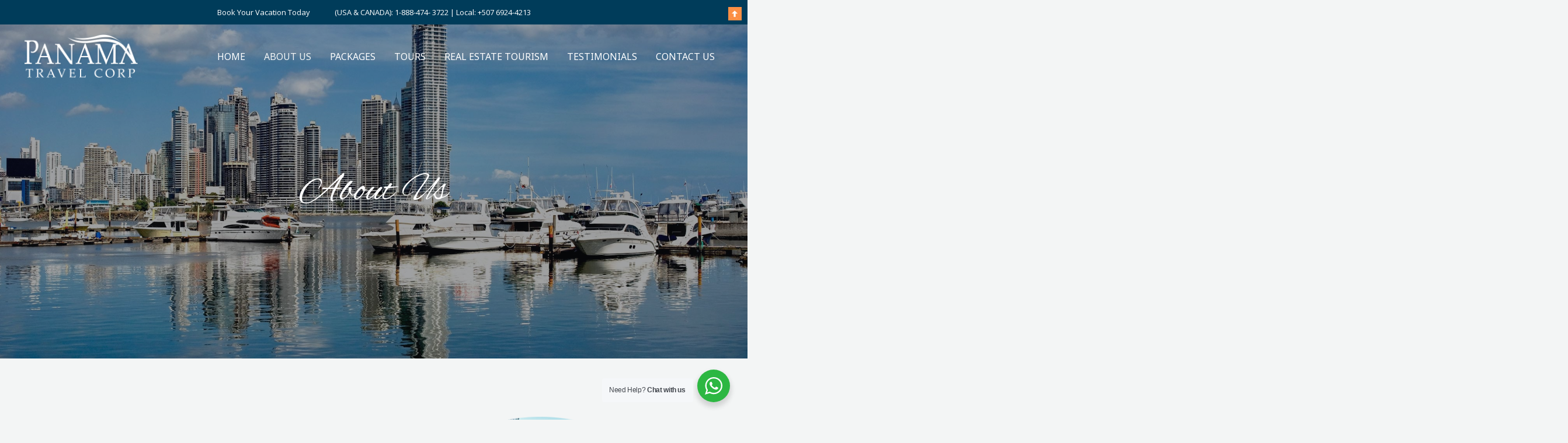

--- FILE ---
content_type: text/html; charset=utf-8
request_url: https://www.google.com/recaptcha/api2/anchor?ar=1&k=6LdnoY8fAAAAAK-x1MndJgZVWqIOsewB865b1HJL&co=aHR0cHM6Ly9wYW5hbWF0cmF2ZWxjb3JwLmNvbTo0NDM.&hl=en&v=PoyoqOPhxBO7pBk68S4YbpHZ&size=normal&anchor-ms=20000&execute-ms=30000&cb=328ce6cv07gu
body_size: 49555
content:
<!DOCTYPE HTML><html dir="ltr" lang="en"><head><meta http-equiv="Content-Type" content="text/html; charset=UTF-8">
<meta http-equiv="X-UA-Compatible" content="IE=edge">
<title>reCAPTCHA</title>
<style type="text/css">
/* cyrillic-ext */
@font-face {
  font-family: 'Roboto';
  font-style: normal;
  font-weight: 400;
  font-stretch: 100%;
  src: url(//fonts.gstatic.com/s/roboto/v48/KFO7CnqEu92Fr1ME7kSn66aGLdTylUAMa3GUBHMdazTgWw.woff2) format('woff2');
  unicode-range: U+0460-052F, U+1C80-1C8A, U+20B4, U+2DE0-2DFF, U+A640-A69F, U+FE2E-FE2F;
}
/* cyrillic */
@font-face {
  font-family: 'Roboto';
  font-style: normal;
  font-weight: 400;
  font-stretch: 100%;
  src: url(//fonts.gstatic.com/s/roboto/v48/KFO7CnqEu92Fr1ME7kSn66aGLdTylUAMa3iUBHMdazTgWw.woff2) format('woff2');
  unicode-range: U+0301, U+0400-045F, U+0490-0491, U+04B0-04B1, U+2116;
}
/* greek-ext */
@font-face {
  font-family: 'Roboto';
  font-style: normal;
  font-weight: 400;
  font-stretch: 100%;
  src: url(//fonts.gstatic.com/s/roboto/v48/KFO7CnqEu92Fr1ME7kSn66aGLdTylUAMa3CUBHMdazTgWw.woff2) format('woff2');
  unicode-range: U+1F00-1FFF;
}
/* greek */
@font-face {
  font-family: 'Roboto';
  font-style: normal;
  font-weight: 400;
  font-stretch: 100%;
  src: url(//fonts.gstatic.com/s/roboto/v48/KFO7CnqEu92Fr1ME7kSn66aGLdTylUAMa3-UBHMdazTgWw.woff2) format('woff2');
  unicode-range: U+0370-0377, U+037A-037F, U+0384-038A, U+038C, U+038E-03A1, U+03A3-03FF;
}
/* math */
@font-face {
  font-family: 'Roboto';
  font-style: normal;
  font-weight: 400;
  font-stretch: 100%;
  src: url(//fonts.gstatic.com/s/roboto/v48/KFO7CnqEu92Fr1ME7kSn66aGLdTylUAMawCUBHMdazTgWw.woff2) format('woff2');
  unicode-range: U+0302-0303, U+0305, U+0307-0308, U+0310, U+0312, U+0315, U+031A, U+0326-0327, U+032C, U+032F-0330, U+0332-0333, U+0338, U+033A, U+0346, U+034D, U+0391-03A1, U+03A3-03A9, U+03B1-03C9, U+03D1, U+03D5-03D6, U+03F0-03F1, U+03F4-03F5, U+2016-2017, U+2034-2038, U+203C, U+2040, U+2043, U+2047, U+2050, U+2057, U+205F, U+2070-2071, U+2074-208E, U+2090-209C, U+20D0-20DC, U+20E1, U+20E5-20EF, U+2100-2112, U+2114-2115, U+2117-2121, U+2123-214F, U+2190, U+2192, U+2194-21AE, U+21B0-21E5, U+21F1-21F2, U+21F4-2211, U+2213-2214, U+2216-22FF, U+2308-230B, U+2310, U+2319, U+231C-2321, U+2336-237A, U+237C, U+2395, U+239B-23B7, U+23D0, U+23DC-23E1, U+2474-2475, U+25AF, U+25B3, U+25B7, U+25BD, U+25C1, U+25CA, U+25CC, U+25FB, U+266D-266F, U+27C0-27FF, U+2900-2AFF, U+2B0E-2B11, U+2B30-2B4C, U+2BFE, U+3030, U+FF5B, U+FF5D, U+1D400-1D7FF, U+1EE00-1EEFF;
}
/* symbols */
@font-face {
  font-family: 'Roboto';
  font-style: normal;
  font-weight: 400;
  font-stretch: 100%;
  src: url(//fonts.gstatic.com/s/roboto/v48/KFO7CnqEu92Fr1ME7kSn66aGLdTylUAMaxKUBHMdazTgWw.woff2) format('woff2');
  unicode-range: U+0001-000C, U+000E-001F, U+007F-009F, U+20DD-20E0, U+20E2-20E4, U+2150-218F, U+2190, U+2192, U+2194-2199, U+21AF, U+21E6-21F0, U+21F3, U+2218-2219, U+2299, U+22C4-22C6, U+2300-243F, U+2440-244A, U+2460-24FF, U+25A0-27BF, U+2800-28FF, U+2921-2922, U+2981, U+29BF, U+29EB, U+2B00-2BFF, U+4DC0-4DFF, U+FFF9-FFFB, U+10140-1018E, U+10190-1019C, U+101A0, U+101D0-101FD, U+102E0-102FB, U+10E60-10E7E, U+1D2C0-1D2D3, U+1D2E0-1D37F, U+1F000-1F0FF, U+1F100-1F1AD, U+1F1E6-1F1FF, U+1F30D-1F30F, U+1F315, U+1F31C, U+1F31E, U+1F320-1F32C, U+1F336, U+1F378, U+1F37D, U+1F382, U+1F393-1F39F, U+1F3A7-1F3A8, U+1F3AC-1F3AF, U+1F3C2, U+1F3C4-1F3C6, U+1F3CA-1F3CE, U+1F3D4-1F3E0, U+1F3ED, U+1F3F1-1F3F3, U+1F3F5-1F3F7, U+1F408, U+1F415, U+1F41F, U+1F426, U+1F43F, U+1F441-1F442, U+1F444, U+1F446-1F449, U+1F44C-1F44E, U+1F453, U+1F46A, U+1F47D, U+1F4A3, U+1F4B0, U+1F4B3, U+1F4B9, U+1F4BB, U+1F4BF, U+1F4C8-1F4CB, U+1F4D6, U+1F4DA, U+1F4DF, U+1F4E3-1F4E6, U+1F4EA-1F4ED, U+1F4F7, U+1F4F9-1F4FB, U+1F4FD-1F4FE, U+1F503, U+1F507-1F50B, U+1F50D, U+1F512-1F513, U+1F53E-1F54A, U+1F54F-1F5FA, U+1F610, U+1F650-1F67F, U+1F687, U+1F68D, U+1F691, U+1F694, U+1F698, U+1F6AD, U+1F6B2, U+1F6B9-1F6BA, U+1F6BC, U+1F6C6-1F6CF, U+1F6D3-1F6D7, U+1F6E0-1F6EA, U+1F6F0-1F6F3, U+1F6F7-1F6FC, U+1F700-1F7FF, U+1F800-1F80B, U+1F810-1F847, U+1F850-1F859, U+1F860-1F887, U+1F890-1F8AD, U+1F8B0-1F8BB, U+1F8C0-1F8C1, U+1F900-1F90B, U+1F93B, U+1F946, U+1F984, U+1F996, U+1F9E9, U+1FA00-1FA6F, U+1FA70-1FA7C, U+1FA80-1FA89, U+1FA8F-1FAC6, U+1FACE-1FADC, U+1FADF-1FAE9, U+1FAF0-1FAF8, U+1FB00-1FBFF;
}
/* vietnamese */
@font-face {
  font-family: 'Roboto';
  font-style: normal;
  font-weight: 400;
  font-stretch: 100%;
  src: url(//fonts.gstatic.com/s/roboto/v48/KFO7CnqEu92Fr1ME7kSn66aGLdTylUAMa3OUBHMdazTgWw.woff2) format('woff2');
  unicode-range: U+0102-0103, U+0110-0111, U+0128-0129, U+0168-0169, U+01A0-01A1, U+01AF-01B0, U+0300-0301, U+0303-0304, U+0308-0309, U+0323, U+0329, U+1EA0-1EF9, U+20AB;
}
/* latin-ext */
@font-face {
  font-family: 'Roboto';
  font-style: normal;
  font-weight: 400;
  font-stretch: 100%;
  src: url(//fonts.gstatic.com/s/roboto/v48/KFO7CnqEu92Fr1ME7kSn66aGLdTylUAMa3KUBHMdazTgWw.woff2) format('woff2');
  unicode-range: U+0100-02BA, U+02BD-02C5, U+02C7-02CC, U+02CE-02D7, U+02DD-02FF, U+0304, U+0308, U+0329, U+1D00-1DBF, U+1E00-1E9F, U+1EF2-1EFF, U+2020, U+20A0-20AB, U+20AD-20C0, U+2113, U+2C60-2C7F, U+A720-A7FF;
}
/* latin */
@font-face {
  font-family: 'Roboto';
  font-style: normal;
  font-weight: 400;
  font-stretch: 100%;
  src: url(//fonts.gstatic.com/s/roboto/v48/KFO7CnqEu92Fr1ME7kSn66aGLdTylUAMa3yUBHMdazQ.woff2) format('woff2');
  unicode-range: U+0000-00FF, U+0131, U+0152-0153, U+02BB-02BC, U+02C6, U+02DA, U+02DC, U+0304, U+0308, U+0329, U+2000-206F, U+20AC, U+2122, U+2191, U+2193, U+2212, U+2215, U+FEFF, U+FFFD;
}
/* cyrillic-ext */
@font-face {
  font-family: 'Roboto';
  font-style: normal;
  font-weight: 500;
  font-stretch: 100%;
  src: url(//fonts.gstatic.com/s/roboto/v48/KFO7CnqEu92Fr1ME7kSn66aGLdTylUAMa3GUBHMdazTgWw.woff2) format('woff2');
  unicode-range: U+0460-052F, U+1C80-1C8A, U+20B4, U+2DE0-2DFF, U+A640-A69F, U+FE2E-FE2F;
}
/* cyrillic */
@font-face {
  font-family: 'Roboto';
  font-style: normal;
  font-weight: 500;
  font-stretch: 100%;
  src: url(//fonts.gstatic.com/s/roboto/v48/KFO7CnqEu92Fr1ME7kSn66aGLdTylUAMa3iUBHMdazTgWw.woff2) format('woff2');
  unicode-range: U+0301, U+0400-045F, U+0490-0491, U+04B0-04B1, U+2116;
}
/* greek-ext */
@font-face {
  font-family: 'Roboto';
  font-style: normal;
  font-weight: 500;
  font-stretch: 100%;
  src: url(//fonts.gstatic.com/s/roboto/v48/KFO7CnqEu92Fr1ME7kSn66aGLdTylUAMa3CUBHMdazTgWw.woff2) format('woff2');
  unicode-range: U+1F00-1FFF;
}
/* greek */
@font-face {
  font-family: 'Roboto';
  font-style: normal;
  font-weight: 500;
  font-stretch: 100%;
  src: url(//fonts.gstatic.com/s/roboto/v48/KFO7CnqEu92Fr1ME7kSn66aGLdTylUAMa3-UBHMdazTgWw.woff2) format('woff2');
  unicode-range: U+0370-0377, U+037A-037F, U+0384-038A, U+038C, U+038E-03A1, U+03A3-03FF;
}
/* math */
@font-face {
  font-family: 'Roboto';
  font-style: normal;
  font-weight: 500;
  font-stretch: 100%;
  src: url(//fonts.gstatic.com/s/roboto/v48/KFO7CnqEu92Fr1ME7kSn66aGLdTylUAMawCUBHMdazTgWw.woff2) format('woff2');
  unicode-range: U+0302-0303, U+0305, U+0307-0308, U+0310, U+0312, U+0315, U+031A, U+0326-0327, U+032C, U+032F-0330, U+0332-0333, U+0338, U+033A, U+0346, U+034D, U+0391-03A1, U+03A3-03A9, U+03B1-03C9, U+03D1, U+03D5-03D6, U+03F0-03F1, U+03F4-03F5, U+2016-2017, U+2034-2038, U+203C, U+2040, U+2043, U+2047, U+2050, U+2057, U+205F, U+2070-2071, U+2074-208E, U+2090-209C, U+20D0-20DC, U+20E1, U+20E5-20EF, U+2100-2112, U+2114-2115, U+2117-2121, U+2123-214F, U+2190, U+2192, U+2194-21AE, U+21B0-21E5, U+21F1-21F2, U+21F4-2211, U+2213-2214, U+2216-22FF, U+2308-230B, U+2310, U+2319, U+231C-2321, U+2336-237A, U+237C, U+2395, U+239B-23B7, U+23D0, U+23DC-23E1, U+2474-2475, U+25AF, U+25B3, U+25B7, U+25BD, U+25C1, U+25CA, U+25CC, U+25FB, U+266D-266F, U+27C0-27FF, U+2900-2AFF, U+2B0E-2B11, U+2B30-2B4C, U+2BFE, U+3030, U+FF5B, U+FF5D, U+1D400-1D7FF, U+1EE00-1EEFF;
}
/* symbols */
@font-face {
  font-family: 'Roboto';
  font-style: normal;
  font-weight: 500;
  font-stretch: 100%;
  src: url(//fonts.gstatic.com/s/roboto/v48/KFO7CnqEu92Fr1ME7kSn66aGLdTylUAMaxKUBHMdazTgWw.woff2) format('woff2');
  unicode-range: U+0001-000C, U+000E-001F, U+007F-009F, U+20DD-20E0, U+20E2-20E4, U+2150-218F, U+2190, U+2192, U+2194-2199, U+21AF, U+21E6-21F0, U+21F3, U+2218-2219, U+2299, U+22C4-22C6, U+2300-243F, U+2440-244A, U+2460-24FF, U+25A0-27BF, U+2800-28FF, U+2921-2922, U+2981, U+29BF, U+29EB, U+2B00-2BFF, U+4DC0-4DFF, U+FFF9-FFFB, U+10140-1018E, U+10190-1019C, U+101A0, U+101D0-101FD, U+102E0-102FB, U+10E60-10E7E, U+1D2C0-1D2D3, U+1D2E0-1D37F, U+1F000-1F0FF, U+1F100-1F1AD, U+1F1E6-1F1FF, U+1F30D-1F30F, U+1F315, U+1F31C, U+1F31E, U+1F320-1F32C, U+1F336, U+1F378, U+1F37D, U+1F382, U+1F393-1F39F, U+1F3A7-1F3A8, U+1F3AC-1F3AF, U+1F3C2, U+1F3C4-1F3C6, U+1F3CA-1F3CE, U+1F3D4-1F3E0, U+1F3ED, U+1F3F1-1F3F3, U+1F3F5-1F3F7, U+1F408, U+1F415, U+1F41F, U+1F426, U+1F43F, U+1F441-1F442, U+1F444, U+1F446-1F449, U+1F44C-1F44E, U+1F453, U+1F46A, U+1F47D, U+1F4A3, U+1F4B0, U+1F4B3, U+1F4B9, U+1F4BB, U+1F4BF, U+1F4C8-1F4CB, U+1F4D6, U+1F4DA, U+1F4DF, U+1F4E3-1F4E6, U+1F4EA-1F4ED, U+1F4F7, U+1F4F9-1F4FB, U+1F4FD-1F4FE, U+1F503, U+1F507-1F50B, U+1F50D, U+1F512-1F513, U+1F53E-1F54A, U+1F54F-1F5FA, U+1F610, U+1F650-1F67F, U+1F687, U+1F68D, U+1F691, U+1F694, U+1F698, U+1F6AD, U+1F6B2, U+1F6B9-1F6BA, U+1F6BC, U+1F6C6-1F6CF, U+1F6D3-1F6D7, U+1F6E0-1F6EA, U+1F6F0-1F6F3, U+1F6F7-1F6FC, U+1F700-1F7FF, U+1F800-1F80B, U+1F810-1F847, U+1F850-1F859, U+1F860-1F887, U+1F890-1F8AD, U+1F8B0-1F8BB, U+1F8C0-1F8C1, U+1F900-1F90B, U+1F93B, U+1F946, U+1F984, U+1F996, U+1F9E9, U+1FA00-1FA6F, U+1FA70-1FA7C, U+1FA80-1FA89, U+1FA8F-1FAC6, U+1FACE-1FADC, U+1FADF-1FAE9, U+1FAF0-1FAF8, U+1FB00-1FBFF;
}
/* vietnamese */
@font-face {
  font-family: 'Roboto';
  font-style: normal;
  font-weight: 500;
  font-stretch: 100%;
  src: url(//fonts.gstatic.com/s/roboto/v48/KFO7CnqEu92Fr1ME7kSn66aGLdTylUAMa3OUBHMdazTgWw.woff2) format('woff2');
  unicode-range: U+0102-0103, U+0110-0111, U+0128-0129, U+0168-0169, U+01A0-01A1, U+01AF-01B0, U+0300-0301, U+0303-0304, U+0308-0309, U+0323, U+0329, U+1EA0-1EF9, U+20AB;
}
/* latin-ext */
@font-face {
  font-family: 'Roboto';
  font-style: normal;
  font-weight: 500;
  font-stretch: 100%;
  src: url(//fonts.gstatic.com/s/roboto/v48/KFO7CnqEu92Fr1ME7kSn66aGLdTylUAMa3KUBHMdazTgWw.woff2) format('woff2');
  unicode-range: U+0100-02BA, U+02BD-02C5, U+02C7-02CC, U+02CE-02D7, U+02DD-02FF, U+0304, U+0308, U+0329, U+1D00-1DBF, U+1E00-1E9F, U+1EF2-1EFF, U+2020, U+20A0-20AB, U+20AD-20C0, U+2113, U+2C60-2C7F, U+A720-A7FF;
}
/* latin */
@font-face {
  font-family: 'Roboto';
  font-style: normal;
  font-weight: 500;
  font-stretch: 100%;
  src: url(//fonts.gstatic.com/s/roboto/v48/KFO7CnqEu92Fr1ME7kSn66aGLdTylUAMa3yUBHMdazQ.woff2) format('woff2');
  unicode-range: U+0000-00FF, U+0131, U+0152-0153, U+02BB-02BC, U+02C6, U+02DA, U+02DC, U+0304, U+0308, U+0329, U+2000-206F, U+20AC, U+2122, U+2191, U+2193, U+2212, U+2215, U+FEFF, U+FFFD;
}
/* cyrillic-ext */
@font-face {
  font-family: 'Roboto';
  font-style: normal;
  font-weight: 900;
  font-stretch: 100%;
  src: url(//fonts.gstatic.com/s/roboto/v48/KFO7CnqEu92Fr1ME7kSn66aGLdTylUAMa3GUBHMdazTgWw.woff2) format('woff2');
  unicode-range: U+0460-052F, U+1C80-1C8A, U+20B4, U+2DE0-2DFF, U+A640-A69F, U+FE2E-FE2F;
}
/* cyrillic */
@font-face {
  font-family: 'Roboto';
  font-style: normal;
  font-weight: 900;
  font-stretch: 100%;
  src: url(//fonts.gstatic.com/s/roboto/v48/KFO7CnqEu92Fr1ME7kSn66aGLdTylUAMa3iUBHMdazTgWw.woff2) format('woff2');
  unicode-range: U+0301, U+0400-045F, U+0490-0491, U+04B0-04B1, U+2116;
}
/* greek-ext */
@font-face {
  font-family: 'Roboto';
  font-style: normal;
  font-weight: 900;
  font-stretch: 100%;
  src: url(//fonts.gstatic.com/s/roboto/v48/KFO7CnqEu92Fr1ME7kSn66aGLdTylUAMa3CUBHMdazTgWw.woff2) format('woff2');
  unicode-range: U+1F00-1FFF;
}
/* greek */
@font-face {
  font-family: 'Roboto';
  font-style: normal;
  font-weight: 900;
  font-stretch: 100%;
  src: url(//fonts.gstatic.com/s/roboto/v48/KFO7CnqEu92Fr1ME7kSn66aGLdTylUAMa3-UBHMdazTgWw.woff2) format('woff2');
  unicode-range: U+0370-0377, U+037A-037F, U+0384-038A, U+038C, U+038E-03A1, U+03A3-03FF;
}
/* math */
@font-face {
  font-family: 'Roboto';
  font-style: normal;
  font-weight: 900;
  font-stretch: 100%;
  src: url(//fonts.gstatic.com/s/roboto/v48/KFO7CnqEu92Fr1ME7kSn66aGLdTylUAMawCUBHMdazTgWw.woff2) format('woff2');
  unicode-range: U+0302-0303, U+0305, U+0307-0308, U+0310, U+0312, U+0315, U+031A, U+0326-0327, U+032C, U+032F-0330, U+0332-0333, U+0338, U+033A, U+0346, U+034D, U+0391-03A1, U+03A3-03A9, U+03B1-03C9, U+03D1, U+03D5-03D6, U+03F0-03F1, U+03F4-03F5, U+2016-2017, U+2034-2038, U+203C, U+2040, U+2043, U+2047, U+2050, U+2057, U+205F, U+2070-2071, U+2074-208E, U+2090-209C, U+20D0-20DC, U+20E1, U+20E5-20EF, U+2100-2112, U+2114-2115, U+2117-2121, U+2123-214F, U+2190, U+2192, U+2194-21AE, U+21B0-21E5, U+21F1-21F2, U+21F4-2211, U+2213-2214, U+2216-22FF, U+2308-230B, U+2310, U+2319, U+231C-2321, U+2336-237A, U+237C, U+2395, U+239B-23B7, U+23D0, U+23DC-23E1, U+2474-2475, U+25AF, U+25B3, U+25B7, U+25BD, U+25C1, U+25CA, U+25CC, U+25FB, U+266D-266F, U+27C0-27FF, U+2900-2AFF, U+2B0E-2B11, U+2B30-2B4C, U+2BFE, U+3030, U+FF5B, U+FF5D, U+1D400-1D7FF, U+1EE00-1EEFF;
}
/* symbols */
@font-face {
  font-family: 'Roboto';
  font-style: normal;
  font-weight: 900;
  font-stretch: 100%;
  src: url(//fonts.gstatic.com/s/roboto/v48/KFO7CnqEu92Fr1ME7kSn66aGLdTylUAMaxKUBHMdazTgWw.woff2) format('woff2');
  unicode-range: U+0001-000C, U+000E-001F, U+007F-009F, U+20DD-20E0, U+20E2-20E4, U+2150-218F, U+2190, U+2192, U+2194-2199, U+21AF, U+21E6-21F0, U+21F3, U+2218-2219, U+2299, U+22C4-22C6, U+2300-243F, U+2440-244A, U+2460-24FF, U+25A0-27BF, U+2800-28FF, U+2921-2922, U+2981, U+29BF, U+29EB, U+2B00-2BFF, U+4DC0-4DFF, U+FFF9-FFFB, U+10140-1018E, U+10190-1019C, U+101A0, U+101D0-101FD, U+102E0-102FB, U+10E60-10E7E, U+1D2C0-1D2D3, U+1D2E0-1D37F, U+1F000-1F0FF, U+1F100-1F1AD, U+1F1E6-1F1FF, U+1F30D-1F30F, U+1F315, U+1F31C, U+1F31E, U+1F320-1F32C, U+1F336, U+1F378, U+1F37D, U+1F382, U+1F393-1F39F, U+1F3A7-1F3A8, U+1F3AC-1F3AF, U+1F3C2, U+1F3C4-1F3C6, U+1F3CA-1F3CE, U+1F3D4-1F3E0, U+1F3ED, U+1F3F1-1F3F3, U+1F3F5-1F3F7, U+1F408, U+1F415, U+1F41F, U+1F426, U+1F43F, U+1F441-1F442, U+1F444, U+1F446-1F449, U+1F44C-1F44E, U+1F453, U+1F46A, U+1F47D, U+1F4A3, U+1F4B0, U+1F4B3, U+1F4B9, U+1F4BB, U+1F4BF, U+1F4C8-1F4CB, U+1F4D6, U+1F4DA, U+1F4DF, U+1F4E3-1F4E6, U+1F4EA-1F4ED, U+1F4F7, U+1F4F9-1F4FB, U+1F4FD-1F4FE, U+1F503, U+1F507-1F50B, U+1F50D, U+1F512-1F513, U+1F53E-1F54A, U+1F54F-1F5FA, U+1F610, U+1F650-1F67F, U+1F687, U+1F68D, U+1F691, U+1F694, U+1F698, U+1F6AD, U+1F6B2, U+1F6B9-1F6BA, U+1F6BC, U+1F6C6-1F6CF, U+1F6D3-1F6D7, U+1F6E0-1F6EA, U+1F6F0-1F6F3, U+1F6F7-1F6FC, U+1F700-1F7FF, U+1F800-1F80B, U+1F810-1F847, U+1F850-1F859, U+1F860-1F887, U+1F890-1F8AD, U+1F8B0-1F8BB, U+1F8C0-1F8C1, U+1F900-1F90B, U+1F93B, U+1F946, U+1F984, U+1F996, U+1F9E9, U+1FA00-1FA6F, U+1FA70-1FA7C, U+1FA80-1FA89, U+1FA8F-1FAC6, U+1FACE-1FADC, U+1FADF-1FAE9, U+1FAF0-1FAF8, U+1FB00-1FBFF;
}
/* vietnamese */
@font-face {
  font-family: 'Roboto';
  font-style: normal;
  font-weight: 900;
  font-stretch: 100%;
  src: url(//fonts.gstatic.com/s/roboto/v48/KFO7CnqEu92Fr1ME7kSn66aGLdTylUAMa3OUBHMdazTgWw.woff2) format('woff2');
  unicode-range: U+0102-0103, U+0110-0111, U+0128-0129, U+0168-0169, U+01A0-01A1, U+01AF-01B0, U+0300-0301, U+0303-0304, U+0308-0309, U+0323, U+0329, U+1EA0-1EF9, U+20AB;
}
/* latin-ext */
@font-face {
  font-family: 'Roboto';
  font-style: normal;
  font-weight: 900;
  font-stretch: 100%;
  src: url(//fonts.gstatic.com/s/roboto/v48/KFO7CnqEu92Fr1ME7kSn66aGLdTylUAMa3KUBHMdazTgWw.woff2) format('woff2');
  unicode-range: U+0100-02BA, U+02BD-02C5, U+02C7-02CC, U+02CE-02D7, U+02DD-02FF, U+0304, U+0308, U+0329, U+1D00-1DBF, U+1E00-1E9F, U+1EF2-1EFF, U+2020, U+20A0-20AB, U+20AD-20C0, U+2113, U+2C60-2C7F, U+A720-A7FF;
}
/* latin */
@font-face {
  font-family: 'Roboto';
  font-style: normal;
  font-weight: 900;
  font-stretch: 100%;
  src: url(//fonts.gstatic.com/s/roboto/v48/KFO7CnqEu92Fr1ME7kSn66aGLdTylUAMa3yUBHMdazQ.woff2) format('woff2');
  unicode-range: U+0000-00FF, U+0131, U+0152-0153, U+02BB-02BC, U+02C6, U+02DA, U+02DC, U+0304, U+0308, U+0329, U+2000-206F, U+20AC, U+2122, U+2191, U+2193, U+2212, U+2215, U+FEFF, U+FFFD;
}

</style>
<link rel="stylesheet" type="text/css" href="https://www.gstatic.com/recaptcha/releases/PoyoqOPhxBO7pBk68S4YbpHZ/styles__ltr.css">
<script nonce="T6ATbLJc6LiL_dFXx-O4jg" type="text/javascript">window['__recaptcha_api'] = 'https://www.google.com/recaptcha/api2/';</script>
<script type="text/javascript" src="https://www.gstatic.com/recaptcha/releases/PoyoqOPhxBO7pBk68S4YbpHZ/recaptcha__en.js" nonce="T6ATbLJc6LiL_dFXx-O4jg">
      
    </script></head>
<body><div id="rc-anchor-alert" class="rc-anchor-alert"></div>
<input type="hidden" id="recaptcha-token" value="[base64]">
<script type="text/javascript" nonce="T6ATbLJc6LiL_dFXx-O4jg">
      recaptcha.anchor.Main.init("[\x22ainput\x22,[\x22bgdata\x22,\x22\x22,\[base64]/[base64]/[base64]/[base64]/[base64]/[base64]/KGcoTywyNTMsTy5PKSxVRyhPLEMpKTpnKE8sMjUzLEMpLE8pKSxsKSksTykpfSxieT1mdW5jdGlvbihDLE8sdSxsKXtmb3IobD0odT1SKEMpLDApO08+MDtPLS0pbD1sPDw4fFooQyk7ZyhDLHUsbCl9LFVHPWZ1bmN0aW9uKEMsTyl7Qy5pLmxlbmd0aD4xMDQ/[base64]/[base64]/[base64]/[base64]/[base64]/[base64]/[base64]\\u003d\x22,\[base64]\x22,\x22Q3AKTsO9w40aEjJxwpd/woY2MlwFwpTCul/DjnIOR8KyawnCusOdHk5yA33Dt8Oawq3CgxQEbsOkw6TCpx16FVnDnQjDlX8owrt3IsKuw63Cm8KbORsWw4LClDbCkBNawoE/[base64]/PE3Dth/Ch8KjZhrDlsOVwrjCrS4ZQMOuUMOHw7AjQMO+w6/CpDchw57ClsOwBCPDvS7Ck8KTw4XDtDrDlkUqV8KKOCzDjWDCusOcw4sabcKJVwU2fcK1w7PClybDk8KCCMOXw4PDrcKPwrgNQj/Ci0LDoS4Xw5pFwr7DvcKgw73CtcK6w6zDuAhSUsKqd3kQcErDlno4wpXDm2/CsELCosOEwrRiw6QWLMKWRsOEXMKsw4t3XB7Dr8KQw5VbZMOERxDCk8K2wrrDsMOgRw7CtgUQcMKrw57CmUPCr0nCriXCosK6NcO+w5tJDMOAeAMKLsOHw5HDp8KYwpZVf2HDlMOfw6PCo27DqA3DkFcfKcOgRcOjwp7CpsOGwq/DpjPDuMK+f8K6AGfDq8KEwoV0UXzDkBbDqMKNbilmw55dw6xXw5NAw5XCu8OqcMOKw5fDosO9ZSgpwq8vw68FY8OnLW9rwqt8wqPCtcO0VBhWDcO3wq3Cp8OPwoTCnh4bLMOaBcKkZR8xcE/CmFgUw6PDtcO/wrLCqMKCw4LDl8KOwqU7wpzDlgoiwp4YCRZER8K/w4XDqQjCmAjCjD9/[base64]/w6xlbMORw7nCimnDhsOdw5HCkcKiw77CncKow7XCuMOOw6HDmB1QamtGe8Kawo4aR3bCnTDDmBbCg8KRHMKcw70sQ8KFEsKNbsKQcGlQO8OIAlpMLxTClh/DpDJXLcO/w6TDlcOaw7YeHljDkFIewpTDhB3Col5Nwq7DqcK+DDTDvGfCsMOyIlfDjn/CkcOvLsOfdsKKw43DqMKmwoUpw7nCmcOpbCrCui7CnWnCtnd5w5XDoE4VQEEZGcOBQ8Kdw4XDssKhHMOewp8rAMOqwrHDlcKyw5fDksKZwonCsDHCuy7CqEdrLkzDkRDCihDCrMOcL8Kwc3YLNX/CpcOsLX3DlMOww6HDnMODOSI7wobDixDDo8Kbwqg+w7EcM8K8BcKSb8KyFQfDsGvCl8OcAWo6w4FmwqNZwrXDgnkVSHM/JcOlw6F7bATCgsKeBMOnKsKOwo5pw7PDngbCqGXDlgDDsMKFH8K2MW46Fhd8V8K0OsObL8ObF2Qjw7/CqiDDhcKId8KFwrvCkMOBwpE7acKMwo3CmRbDtMKxwp/CmiNOwr9iw5vCm8K5w57CulrDhjt7wr7Cj8Ktw7Q6wrfDiSk4wrTCnVl8O8K0bcOww6lqw59Qw7zCisKJABlUw5hAw7PCiXnCmgvCugvDq1QYw7FKPcK3d1nDriJNZXYCbMKLwp/CpQBNw53DpsOOw4zDpnB1Hl0Sw4zDonbDr14DKRQQXsKpwq0yT8OBw7nDtAsSBsKWwq/Cm8K5bsOnFMO/wrByX8OaKy4YY8OAw5/Co8KowoFrw6shHiDCqzjCv8KAw6LDhsOXFjVjV18HPWXDug3CrXXDildxwqLCsEvCgHPCpsKWw5U2wokDLjpjHMKUw4XDsCM4wrvClH9rwpzChWE/woogw695w6sewpDCpMOdCMOFwpJGVF1gw5fDoG/[base64]/CqlTCoy4EDMK6b3vDpcKrw6vCsjXDvi/CvsKvQjNmwpXChjvCilDCtSV5LcKLTsO/Jl/Dm8KwwoLDvcKCXQTCkXceM8OFCcOtwqphwrbCv8OhPMKhw4jCvynCmyvCuzI/[base64]/CiDrDmMKALz4wPyvDl8KKen/DpQPDkjjCq8K1w6HDkMKpAk7DpjsmwqUUw6hvwodEwpplaMKjKEFPLlzCgMKkw4FEw7QHIcOywoBiw5PDrXPCtMKNecKtw7bCt8KMP8KcwrbCrcOUc8O2ZsKkw4fDtsO5wrEEwogsw5TDsFsqwrLCqC7DlsKDwpd6w6zCosOjfX/ChsOvPzDDq17CjcKzOxzCpcOWw5PDnXo4wppgw5dgHsKTSktfaAMKw5dWwpnDjikKY8OsT8KxW8O7w4HCusO/[base64]/CsG7DkhU+woPDphXDokZcAHxaw73CkSHCqMK2dw9IUcOIAHrChsOhw6jDoA/Cg8K1RFBRw7Ftwr1+exPCjBLDvcOKwr8lw4nChy/[base64]/A8KUwqbCi3Uzw4EKCMKzw5XDo8OCw57CosOKE8KadRtOSwvCpsOww6o4wrpBZW0lw4rDul7Dr8Otw4jCrsOUw7/DmsOpwpcLUsKGWALChEfCgMKEw5poO8O8EEjCtHPDn8Onw4bDlsKwcAnCisKnOQjCjFsXUsOjwr3Dg8KowokGF3oIWknChMOfw70SWcKkOWLDpcK/Rm7ChMObw5w/ZMKpHsKufcKnZMK/wpRewoLCnAQYwoNnw7bDggpqwozCqXkBwpjCsUkbN8KMwq5qw47CjXPCkHJMworDksOewqjCgMKzw7lUOGx5Wh/CkRdVC8KkbWXDpMKGYDIoVMOEwro9DCY+RMO1w4HDqzjDo8OrUcOtSsO0F8KHw7R9SScUVQQTWlBtwoHDg1UsER1Lwr9ow5Irwp3DpjVBEyNwDTjCn8K7w4kFSjADb8OVwqbDumHCq8OmUDHCuBdTOwF9wprCpwQ4woMDTWrCiMKkwr/CtD7DnVjDtxZew7TDssK/wocnw6xYPkLCr8Kqwq7Ds8OiHcKbXcOlwowSw6Y6XlnDqcK9wqLDlR1LeyvDr8OuU8O3w7F7wonDukhXS8KJN8K/PxDCs3ZZT3nDjnbCvMOmwpdAN8KqZMKTwpxXI8OZecO4w5DCsnzDksOCw6QzUsOsQTF0BsOEw7/CkcONw7/CsX4Hw4hLwpDDkGY5Ohh7w4nCgATDl1NXQGcCKDVLw6PDnzpNDkh6fMKhw4Ecw4jDlsOSX8K/w6JOAMK+TcKrYgUtw5/Di1DCqcKRwoTCgSzCvWDDqjQNSz40fRUyUcOuwplpwo5oKjkQw6PCoDxDw4DCtmFvw5IeI1LDlEYgw6/CssKOw7FpOn/CmUXDrMKcFsKvwrXCnGAgDcK3wrPDtsKOKmo8w43Cg8OTQ8OQwqHDmSLCk347SsO5wqjDksOtZsK9wpxWw7k+Il3Ck8KAPTdJIh3CrVrDscKJw43CjMOSw6rCq8O2S8KbwqXDsB3DghTDtVodwqnDt8KeQsK5FMOKHkFew6c2wqgiaT/Dhw9tw4fCii/ClkN4wpDDjTfDj2Nyw6XDjHgsw7I0wrTDiEHCtn4TwovCmiBPGHUiWXPClQ8hJ8K5YgDCpcK9XMOOwp4jIMKjwrfDk8KBw4jCq0jDn0wjYWA+NCoRw6LDg2ZeCSrDpkZewo/Dj8Khw4JaTsODwpfDum4XLMKKPBjClEDCu04FwpjChsKABRVYwpvDjjPCpsOgNsKfw4I1wpYcw48LW8OUNcKZw77DqsK/PyhPw7bDjMOXw7kVbMO/w6bCkTPCo8Obw6oJw4PDiMKKw6nCmcK9w4jDkMKZw6J7w7DDq8ONQGI+T8KLw6nDisOIwopXGiNuwpV8Yx7CtCLCvMKLw7PDqcKHCMO5EynCh0YHwrh4w6Iaw4HCnmbDlcOAehbDhV3DpsKiwp/DogDCiGPCm8Oqwr1mBw/[base64]/CqMOmQFPDgMONQHfDuRp9T2lIwo90wo8cw4/CgcK5wo3ClcKIwo0nbiHDt38lw4TChMKQfTFJw717w7YAw6PDi8KLwrfCrsOgVWlCwoxsw7geRRTDusKEw5I0w7t/[base64]/e2oASMKwEG3DtUd9wrQ3wq/DusOZfMKCH8KlwpMqwqrCgMKHOsO3QcKtTsKhO0c9wpTCkMKgNj3Ck2rDjsKrX1YvZhQhECHCtMO+P8OOw4paD8Kaw4NHBE/CnSLCtmvCvH7Cq8KxXDzDlMO/MsKmw4wPQ8KLAB3CscKJNBImWsK+Ii1gw5NKXsK1VxDDv8OSwoTCmTVrdcKNdw8gwoQNwqnDl8OBIMKLA8KKw652w4/DrMKDw6LDk0c3OcOlwqp8wrfCt3cGw4PCjwTClcKGwoIYwqfDmxHDqAJdw4F4YMKQw7TCqWPDi8KnwpLDmcOCw6xXLcOkwpIzP8K1TcKPYsKIwr7DqQY6w6FwSGstFUxkSHfDt8K9MhrDjsObZcOPw5bDnxLDuMKUcB8/DMOlQmY6TMOIbibDthgbEcKzw5fCqMOxNAvDrHXDnMKEw5/[base64]/DvFMBwpvDp1ITbsKBScK6fcKAwrhPwqrDnMO3DyXDkUjDu2rCiGfDsl7Dv3XClRXCvsKJBMKQNcKWOsKLRn7CtnxbwprChWokGhgAFi7Dpk/ChzfCp8K0YGB0w6dpw6tVwoTDqsOTYhwOw7rDu8Olw6DDoMKuw67CjsKmcAPChDcIVcKkwqvDqho4wqxZNnLCqAU2w53Cu8OUOB/CrcK9OsOWw5bDq0pKDcO9w6LCvDZuH8Osw6Y8wpJAw6HDlSDDuR0KTsOGw6k8wrNlw5Y1PcOdWz7DsMKNw7YpGMK1asKEBlXDlcKlchkawrliw5PDo8KABTXCucOkHsOOZsO3PsOvXMKZa8OYwoPCilZCw5EnUcOOGsKHw59ew4gKVMOHYcKwU8O9CMKrw68rCS/Crh/[base64]/DkirCicOBwofCgsKAw7gLW8O/[base64]/wr7ChcK1w5XCtlUVwotPwrwecxxfwr0GwoIXwqHDrzUow7rCs8OswqF/dMO4fsOtwo4MwojCjRrDi8KIw7/DosK6wrsofcKgw4gJcsKewo7Du8KVwrJvR8KRwotJwoPCmyzDucKfwp9pNcO/eV98wp/[base64]/CvjsrcURQwpPCtcKBKcOqw7JbwqrCoGHDscKCBUzCjMKVwqvChE50wotHwrLCrGXDo8OPwqkMwrEvDBnDqgLCvcKiw4Blw7TCmsKJwqDCrMKYUzZlwr3CnT5xPXrCoMK0TsO/[base64]/w5giwqTDtkQHworCjwxeemPDvizCgDzDjsKLB8Kuw4AdXx3CoELDnADCmB/[base64]/w41MwoLDpMO1wrFXwoEVwrPDpFAJSBfDjsKcAMKmw4tYF8OIecKwRh3DgcOpF1ckw5jDjcKDacO+CF/DpkzCtcOSccOkL8OtYsOEwqgkw4vDjkFcw7YYRsOaw5HDlcOSeQYgw77CtcOldsKYYEA4wqlRdMOAwo9TDsK0OsOjwr0Xw73CpXEGfcKqO8KmER/DicORfsKHw4vChDU7F1l/BEIIADAzw6DDnX18ZsOpw6bDlMONw5bCtMOxOMK9wq/[base64]/fcKtHyYSKHlaw5HDsMKJcmzDq2I8FDPCmUU/WcK+VsOEw6xUc0Rxw6MDw5jCiA3Cq8K3wo15SHrDpsOdby3ChS0MwoEqPz1tEztfwrHDjsKFw7jCnMOIw6fDh0bDh0dEBMKkwrhoTMONCXrCpkNRwovCsMK3wq/DnMOLwrbDrCTCjifDkcOjwpslwoTCqcOoTkoQa8KMw6bDpW7DrxTCvzLCksK0FDxOFEMrXm9uw7lLw6RbwqfCm8KdwqJFw7/DkG3CpXnCojYTCcKSHAYVL8OVEcO3wq/DuMKWVWtQw6XDu8KzwqtBw7XDjcKMVkDDmMKEayHDoEAjwoElHcKvP2pIw6JkwrU3wrHDvxPCsxFWw4DCvMKpwpRmZcOEwo/DssOEwrnDgXXChgt0VT7Ci8OoOwcbwp15wpldw7/DhVldHsK1GH0TSWXCusKFwpzDmUdtwosHA0cgABUlw7V/FRUGw40Lw70yf0FJwpPDlMO/w7LCpMKDw5ZgPMOVw7jDh8KnPEDDrUHCnMOiI8OmQsOMw5DDp8KucxF9QwnCnmUhEsK+S8K3QVsNU0MrwrJ6woXCiMK/Yz0CDsKbwrXCmcOlKMOmwoHDjcKOHRnDh0d9w5M3AlJfw7dxw73DqcKaDMK/SSUCQ8KiwrofSGJRZULDjsO7w48IwpDDjQjDmikbfGQ6wqR/wrHDisOcwpcpwpfCkwnCrMOlAsK8w6/DvsOedTnDmxXDhcOEwq8hRi0Ew7oKw71Bw7nDlSXDgSs4esOGby9wwqfCq2zCmMO1DcKGDcO7OMKiw4jDjcKyw65mHRVdw5XDssOMw6HDlMOhw4QFZsOUfcOcw7R0wqXDlGTCs8K/w4/ChQ/CsW0kbBXCp8OPw7UFw4rCnnXCnMOqJMOVBcO8wrvDp8Ojw68mwq/CrBPDq8Oqw5jCvjPChMOcAMK/D8KzNUvDt8KYdcOpGmNXwq1lw6jDkEjDoMO5w69RwpwlXnQpw6bDp8Otw4LDm8O2wpvDo8K0w68jw5lUPMKPbcOEw47CscKlw5nDi8KPwpUvw7TDgA96e29vfMO1w787w6jCiXXDpC7CvcOFwrbDhxrCo8ObwrlNw5/DuEHCtT0zw5xdG8OhX8KzZlXDhMKtwqI0B8KQUxseVsKAwrJOwovCiFbDh8Omw6wpNmELw6ESTWpuw4xOZcOwCDHDmsKLT2TCn8KyM8K/IgfCmD/CqMK/w57CocKIKwpzw44bwr91JEd6IcOFDMKgwqjCnsOmGTHDisOrwphTwoI7w6pxwpjDp8KNTsKLw4LCmlTDkmLDjcKzIcO/ZzgJw7fDosK8wobCkjhnw6LDusK0w6kvSsOwG8OzfcOcURZvbMOEw4vCiWwjYMOHWnQ3fCPCjXHDvsKqFXtNw47DrGJJwr9lP3HDhCJkwp/DpADCsWYDZF9Vw73CuEBfT8O1wrw6wqnDpCcDw57ChBNTV8OMWcKaNMOTDMO7S0zDrmtvwo3CnybDpBprScK/w60Wwp7DgcKAQ8OfBXvCqcK2MMO/T8O5w5rDqcK3aBtzbsOUw6zCvmXCniIPwp8UfMK/woTDtsOXHBQgdMOVw7zDlXQcRcKPw53CpEbDlcOSw55jWUJ1wr7DtVPCicOSw6YAwo3DoMKawrHDv0RAWWTChMKNBsK1woPDqMKDwr40w6jCh8KbHVbCg8KCVh7CpcKTVGvCgTzCn8OEUSjCsX3DocKNw4B3HcKyRsKfBcKwDT3DhsOqFMO7GsO0GsKJwq/[base64]/[base64]/DrG3CvBfDlATDqsOPw5gawrXDiXNgFhl/w7HDjBLCshBmHmc1JMO3f8KNR0/[base64]/[base64]/[base64]/DlXLDvMKnA1ZRw5DCjTLCnsK3wooVCMOtw6zCqGMNfsKdcXHCicKCdsO2w6B5w6JNw6law7soB8KFXw0fwoVQw6PCjcKeeVkOwp7DonA0X8Kmw6HCtMKAw5IscDDCj8KqaMOQJRHDsHfDm3vCv8KzAxTDv13Ds3fDlMOdwq/CiUtIUGQbLh9ePsOkVsKKw7vDs2PCnkpWw6PCsXhuBnTDp1jDusOzwqDCvmg+YsK6wrsUw4RowofDq8KIw6s5YMOoLSAHwphjw4HCl8KneXMrBj4Rw6NewqYjwqjCmm/Cp8KywrJyJMKSwqbDmEfCuBnCqcKoHzzCqBR5FSHDlMKfZTQGYy7CosKBTk1NccORw4AXBsOow7zCojzDtW0jw4g4Ohpmw7YgA3bDmXvCuTXDp8OFw7PCrBUcDWPCgmAdw7PCmcKUQ2FXG0DDiiQKdcOowo/[base64]/CnQzCuygyDcOFw6p7w7EKworDvsOJwr1PM0rDscOoEQnClBw9wqxUw7PCmcKuIMKZw5BbwpzCmWwUCcOQw4bDhkXCkgPDnsKdwohWwpV+dllewofCtMKKwqLCkTRMw7vDncKjwpEdVnxRwpPDjEbCjjNPwrjDtkbDjWlZw7DDm17ChnkRwp3Cp2/DncOuDMO4WcK8w7fDtxjCu8OaOcOxUFZtwrHDrGPCpcKFw6nDnsKLY8KVw5LDpnpEJ8KSw4TDusOdUMOXw6PCjcKfH8KTw6pfw794STUXRcOiG8KfwoNpwq8JwoVsbVhUAEzDrxrCv8KJwrI/w7chwqvDikYCDVvCikYvEcOFSEo3QsOzOsOXw7jCucONwqbDvksiFcOjwpLDtsK1VCjCpCEHwr3DusONEsKLL1cawoHDkwkHd24qw40pwqcgMcO9DMKdRSHDk8KMdVPDisOOCH/Dm8OLNj9WFhIhf8KLwroWOl9LwqdIIjvCjVgPLXlIT2Q0dSLCtsOfwo3ChcOMfsOzWTDCvGPCi8KWZcKSwpjCuXRGczAZw6/[base64]/DvsKcNUoPZQ4owr4hAHBvwqs0O8ONEjxSSQrCosKDw7rCocKbwo1Qw4REwoFlXkrDpGjCkMK4DzdDwrsOA8Osd8Ofwo4xT8O4wpNxw6whXQMPwrI4wooJJcODa33CmwvCoBtAw7zClMKXwoXCusKDw4/DiwnCjGrDg8KIb8KQw4vCgcKhHsK4wrPCjAt1wogIP8KSwo8Vwr9ww5XCm8K9N8O1woVpwpFbfyvDoMOXwoPDkx0LwrHDk8KmHMO4wpY4w4PDuCPDtMKMw7LCncKDCBzDjXvDncK9w6JnwqDDpMO/[base64]/[base64]/DsRdPwoUvYcK4w7XDp8KQWMKuw7zDmMO6w4FJw5J+ecKmwpjCpcKyOyk6QMO/fsKbO8ObwpArU1l9w4oMw60tLSAaHHfDsn9/UsKOcmxaX1s/wo1/PcK/[base64]/CtMKvCcKMCgI0XVnDgMKoacObMcOLbEFYRGjDj8OmRMOFw4PDuBfDuEVYUVTDuBMDQ01tw63DiyTClj3DvUfDmcOHwpHDjMK3EMOELsKhw5d2ESxZRsKIwo/Cp8KwVsOVFX5CL8Opw5VPw4jDrEFgw53DkMO2woZzwqxQwoDDrXTDqF3CpFrCocKGVcKOTxVKw5LDhnnDtg4bWlzDngPCqMOhw7zDtsOdT3xPwoLDgMK/Xk7ClMOew7BUw4xEVsKmM8KNNsKpwpAMG8O5w7B9w7TDpRhLMh03F8Obw6IZO8OqS2V/bmB4ScKJPsKgwqQQw4t7wq93esKhL8ORPMOEbW3Cnit/wpVOw7/[base64]/CmD01JsOODMOtYsKvwrk1w6wXwr3DhG5VdEnDsgQXwrErUAMIMMOZwrXDqyoWfA3Cp1zCpcOHM8Oyw47DucO7T2I4FzlkTBXDhDfCllrDmSIpw5Bdw5B5wrBcDSIYCcKKVARQw6tFKQ7ChcKfC2bCtcOrScKuN8OawpPCt8K3w6Y0w5RLwrY3dcKyWsKQw4vDlcO/wqwRBsKlw5RuwrXClcOuP8Obwp5PwrQgTXJvJzQHwprCm8KMeMKPw6Mmw63DqsKBHMO8w7TCkgrCmDPDsQw5wo52OcOpwqrCocKUw4XDuAXDlig8G8KifB9kw7jDrMK/ecOyw61fw4dDw5bDvXnDpcKBIcORUVhWwotew4YIeXoSwqpfw7vCnQMHwo1YZcOHwp7DjMO/wotwZ8OuagFjwodve8KLw5DCjSzDumZnETldw74LwrLDvMK5w6HDjMKTw5zDs8K+fcOnwp7DlF4SHsKaT8O7wpduw4rDhcOMV1fCtMKxNwjCvMOvfcOGMAoFw4nCjQbDjXfDk8Kmw7TDjMKbf31iOMO/w6x9A25DwprDgRc6Q8Kxw4/CnMKCG1HDqxBvYTDChAzDksKYwpbCly7CrMKCwq3ClFDCjzDDgk8qXMO2JT4OREHCkXwFUy1ewqXDvcKnBjNMKDHCisOgw5wMIwdDaFzCl8KCw57DksKVw7LCliTDhMOTw7/[base64]/w5Ikw5syw4PDg8KxIsOhwrYBw6LDiUtkw6duAMK5woYZenouw4EgFMOEw4Z6YcKRwpXCqsKWw44Jwr1vwrZYejs4NsOZw7YLJ8Kuw4LDg8KEw7gCOMKtBUhXwqctasKBw5vDlD8hw4zDpkI3wqEXw6/[base64]/ChwXDtknDlmhgwqMNw7MHw40JPAVsPVpWOMOsLsOBwpgUw6nCtFxLCn8nwp3CnsOINcOUcmBZwr7Ds8KnwoDChcOvwqZxwr7DnMOuP8Kaw7nCo8OlLCklw5/CrE7DiSHCv2XDphLDsFvCh3EjdT4cwpJtwo3DqB1CwpvDusKpwpLDh8KnwokVwrh+KsOgwp1TGVUvw6AgG8Ojwr9Rw5YfCl4Xw4gEJRjCusOjPwtXwqXCoTfDvMKbwq3DvMK/wq/DnMKINMKvYMK6wpINKR90DiPCoMKUVsOOUsKpN8OwwojDtgLCnmHCig1EcEovQ8KYXHbCpSrDgkHChcOjAMO1FcOewpY6VEvDtsOSw7zDgsKxLcK5wpoEw43Du2TCsgZAGFhww7LDisORw6/DlMKjwqplw4IqKcOKEFnDrsOpw4Yowo/[base64]/CuMKOX8OsQjZuMhgRwrTCp03CjcO6wpXClMO+SMO4KArCljsnwr/Co8OawrrDgcKpRgLCnV9qw47CqsKfw4dXcCLCmCskw7MkwobDnTlDHMOVRBnDpcOGw5t2Uw8qbcKlwpALw6LCrMO/wrsfwr3Doy44wrFka8OGdMKswqRow4bCgsKewprCvFFFASPDpVNvEsOWw6zDv0sQNcOuPcK2wqHDhUdZLyPDosOjGwPDhQZ6KcKGw6XCmMKuV0XCvjzCvcOmH8OLL1jCpcOLEcOPwrXDvDpsw63CkMOcd8OTQ8OFwpvDo3ZNSEDDsQPCjDtNw4k/wo7CpMKsDMKvZcK8wo8XLEhTw7LDtsO7wqPDo8OWwr8ZIxF/DsONdsK2wrxELAp9wq1Zw4TDncOKw7Nqwp/DqDlvwpLCuBkew4rDu8O6O1PDucOLwrFxw5LDvjTCtlrDmcOFw49LwrbCtUHDiMOQw5kJUcOsbH/DgMKzw70bL8KCFMKNwqxjw54IJMOAwrRpw79EIhXCrRw5wqV7PRnCngh4ZxXDnUnCuENUwq0Jw7LCgHR4dsKqBsOgQkTDocO1w7vDnk5dwr/CiMOsIMObdsKZeGM8wpPDlcKYQcKnw5ktwoYXwp/[base64]/ClyXCgsKswq3DoUfCoX3DhAbClcKWAU7DqRDCthTCtDtpwrJewrlpwqTDpQwZwrnCp0JQw6jDiDXCjE/CuUTDu8Kdw4kqw6bDosKBBxHComzDhBhFBGvDpsOcwr7Ck8OwBcKzw4Y5wp/[base64]/QmXCssOXSsOMCMKrcj1dw6Aobn0mwq3DqMKkwqREVcKlBsOSMcKlwqLDv3fClDJNwobDtMO0w4rDnCXCg0sjw6AAfUvCpgB1QMOkw7Zcw7rDmMKWQ1YcA8KXNsOCwprCmsKUw4vCocOoBQvDssOpfMKjw4TDsSLCpsKAJ2QJwps2wrLCt8O/[base64]/Cv8KiWwbDvDbCuMKCXxDDu8O1S0tyAMK5w5TCgiEBw5/[base64]/wr1xNsOmMFU3ccO7wonCn8OpfMORw5oZLMOKw4IaTUzDi0nCicOCwpFqcsKzw6oxFz1cwqJjEsOQAcOYw4sRY8KwODUTw4zDvcKOwrR4w67DvcKxIm/Ct3DDq1E4DcKzw4o3woPCsFUZaGouNmI5w50HJB5ZDMO6H3UZDlfCpsKYA8KqwoDDvMOyw4rDtAMCOcKqwoDDnx5+EcKJw60HLSnClQpBXlkSw4vDj8O5wqPDnFfDkQMfIcKUdAsDwp7Dh1l8worDlEbCsW1Iwr3CqDM/[base64]/DmGDDocKywp8ZdsOhQmLDqsK5wpjDnSoiGsKWw4kkw4TDiUZOwo/DocKzwpfDiMKXwphFw6fCmsOKw5xOPgUXU1NlMlXDqRsUPGskVxIiwoZjw6h0fMOmw7svB2TDpMOFFMK7w7gLw7pVw6zClcK3Zwt0JVHDsGAuwpzDtSwFw4fDo8O9ZcKcEyrDlMO6ZmfDsUg0WU/DiMKXw5AzYsKxwqM0w7hLwpNgw5/Dv8KhJsOawrAjw6ZxGcOdI8Kew4TDlsKpCGNfw5XCglYocVZPQsKwbmBvwpDDimPCslhLT8KKe8KfbDTCllbDncO0w4zCmcORw68hIn/Cjxl9woNVVh8uCMKJf3FhCEnCmW1kXmx9T2I9fUgAbirDtR04bcKsw6BSw6XCuMO3UsOQw5E1w51RLVPCkcOZwpNiGhTCsC9ZwoDDr8KFLcOZwotqVMOTwpTDu8Oqw77DnCfCg8Kww4ZOTjzDgsKUcsK/PcKnRS1NPTVgKBjCncKFw4XCiBHDjsKtwpVgc8OJw4waUcKIDcOjOMOEfXDDqxbCscKpCEbCmcK2WlYRbMKOEBhtQcO+MwvDgMKRwpRPw5PDkMOow6QQwoN/w5DDvGPCl23ChcKEJMKkWjrCoMKpI27CnMKgLsO/w4g+w5hqa04Uw6ckGhXCgcKnwonDrFNcwrd9bMKIY8ObN8KfwrMTI3pIw5fDpsKhEsK4w4HCj8OYXE5RRMKNw7nDssKmw4zCmsK9ThjCicOIw4LConHDpCXDolIVdwnDm8ORwpArK8KXw5x8HsOjSsKRw60UaEvCqxjCsm/[base64]/Chh9FCF/CqWBqwrN8wr42w5XCsMKJw7HCm8KnJMK4IWrDk3/Dghh6J8K+Q8KHdCwIw4nDlC9BZsKqw7hPwokCwrdrwqEQw7rDp8OBT8KuTMKgfG8awoh9w4cvwqTDiHUhR3rDukA4L01bw5xFPgoowrV/XV3DlcKDHTQfGVATw4XClQBResKLw4Mzw7DCisOfAg4xw6/DlQBcw740OkvCgVBKC8OGw5pLw47CqsOAdsOREgXDjSt4wrvCkMK6bnlzw6LChiwvw4rCjUTDj8KTwoRTBcKxwqMCb8OBIhrDlxITwrkVwqZIwpzCsjLCj8KrfW/CnWnDgADDnTLCsmtywocRY33CsGTCg3QBL8KMw6vDk8KKAxrCulV9w73DssO9woZ0CFjDhsKCVcKIHcOMwqxcPxLDpsKXfkPDvMKnFghxZsO3wobDmB3ClsOQw4jCpH7DkxIMw7XDsMKsYMKiw7rCjMKEw7/Cl2/DrSpYJMOiJDrDkWjDnX5ZWMKXNwFZw7VMSWx+DcOgwqHCu8KXbsKyw5fDnVo/wqonwpLCpRnDrMKZwrVvwpLDlTfDgwTCi0xyY8O7PkTClgXDvDHCqsOWw60sw6XClMObNy3DtWFCw6RbY8KiFm/DpRcOfUbDrcKsQ1hWwoxSw7VQw7QWwpt5aMKQJsO6w5klwoAsK8KvUsOVw6w3w7DDuVB/wo1TwojDu8Kxw7/CjBdqw4/Co8ODEsKfw6vCr8OUw6kjFg4wB8KJfcOhKz4swoodUMOXwq7DtAptLCvCosKMwqpTJcKhV3XDkcK2Vm54wpxSw4HDkmzCsEsKJkTClsOkBcOUwpVCTCRkXyIBZ8KMw4VjIMOHFcK+XyBiw7LDjcKZwooVBmjCkk3Cp8KnHG5/TMKeEx7CjVnCrngyaR4ww5bCi8O6wojCgVPDlcOuwqgoAsOiw7jCtlnDh8OMScKnwpwQFMK8w6zCoFjCoEHCscKYworDnBPDqMKfHsOWw5fCtTI+NsKKw4ZqKMKfAzd6Q8OrwqlwwrYZwr/Dt1ZZw4fDpnEYWVMmccKfJnhDHXzDnwFaUUEPPBM4dBjDkDLDsyzCpzDCq8KlazrDiz/Di1JGw6nDuSUUwpUfwpPDlTPDg1drWGfCt24SwqDCmmDDncO+WXzCp0xcwq1gEXbCmsO0w5Zow5XChhAIWVhTw5ludMOxLG3CssK2w70yVsKoGcK9w7A5wrVTw7hLw6vCiMKzcTnCpUDCpsOhdsKFw5gQw67CocOQw7TDnSjCvl/DgGM7NsK6wq8awoMXw718VcOrYsOMwpfDosOgWhfCt1/DnsOmw6HCi0HCrsK9wqIBwqVCwoMJwoVKa8OyXWbCuMOCZFULLcK4w6h9el0wwp8Dwq3Dsk1AVsOMwrALw7h8c8OhdcKNwo/DvsK+emHClQnCs3zDlcOLA8KqwqMdMGDCghzCuMOZwr7CrMKSw4DCkm/CqsOAwqXDrcORwrTCk8OrG8KvXBU5KhPCtsOcwoHDkTRJHjgCHcOPIyVmwrnDmTzCh8OFw4LDg8OPw4TDjCXDkTkUw7PCrSLDqUJ+wrbClsObJMKOw7bDusK1wp0uwpsvw5nCvxx9w4Jmw7QMSMOLwp/CtsOqKsKuw43CrwfCnsO+w4nCqMKOKW/Cj8O4wpoBw5x/[base64]/MMKyw53Cv8KAw5fCvMOTw7dHwqhTFV0fbxbCvTpfw6sfGMOhwrnCjC7DpsK8dUfDkcKiwrDClsKvGMORw7/DtcOZw73CoxPCrGIswrLCrcOVwr5hw6Ibw7HCncKQw5EWccK4H8OYScK4w4vDjVoYQB0aw4PCg2hxwpTCvcOww75OCsOgw71Jw4fCi8Kmwrhzw70xFDkADcKBw4ccwoBbQw/DsMK3CUQcw5NNVnvCicONwo9QIMKJwpvDrEcBwohUwrjCgG7DikFgwp/DnxUUXU1NLi9mYcKjw7MUwqgUAMO8wrAyw5xNfA/DhsKtw7dHw5JZO8O0w4DDlgEOwrzDoCPDgCFJH20qw4JTbcKLOcKSw4cow6AwdcKXw4jCjjjCqD/Ci8O3w4fCocOJLB7DgQrClz42woMXw4FfGhUlw6rDh8OfOVdcOMO/wq5fPGAAwrhuGBHCl3pNC8O/wqVywqBDfMK/RcK3b0Arw5bColtMTwhmRcOSw61AVMOOw43DpVQ7wpDDkcKtwohPwpc+wo3DmsOiw4bCm8OGDF/CpcKXwosZwrpSwrFjwo0YfsKaUcOwwpEPw6UtZQjCumfDr8KRWMKmMBoCwqdLPMKBU1zClAwxG8O+Y8OzCMKqacOVwp/DssOJw4bDk8O7PsOxLsO6w7fDtgc6wpDDtWrCtsK5VxbCskwAa8OcUsOXw5TCvDM8O8KmBcKCw4cTEcO8CwdpBX/CjwoEw4XDhsOkwrQ/[base64]/[base64]/ClcOoNMOBDcKfw6gKentFw71HwowQcw/DgibChXHDgBHCsXPCpsKxFcKbw44OwpfCjVnCkMK8w65qwp/DmcKPBicSU8OcdcKBw4QLwoQdwoULFXDCkBTCksO/AyDDvsObPlBYw4ZFUMKbw5Y1w6hBcmQsw6bDqE3Dpz3Dv8OLPMOQA3/Dum1PX8Kkw77Dr8K1wrXCiTZzLwPDp3fCisOfw5HDii3CsxbCpsK5bGnDg33DlVHDtz/[base64]/DswNKD1EOdVTCp33DqMOgw69awpsBKcKbwqfCo8O+w7x/wqZ1w5hHw7Fqwro7V8KhXcO4FcOYDcOBw4IXT8OgaMO5wpvDnxTCtsOfNGDCj8K+woR+woFKAk9eF3TDtT52w57Cl8KXIE4Pwr/CnSzDuykSccOWB0FuewoQKsKIdEplJcO2L8OeBxjDgcOKcXjDl8KowqRlelHDoMO4wrjDhBLDrkHDu3p2w77Cu8K2AsOKWsOmUU/DrMKVQsKUwqHCkDrDoy5awpDCm8K+w6HChUzDqQnDlsOePsKAMUJBc8K/w4jDncKmwrccw6rDhsOQXcOpw7FOwoI0VwPDsMKlw5oddCpKwr4AJkbCiCPCoh7ClRZXwqYNe8KHwpjDkShlwrBsCV7DrhnCl8KnBXZ9w7wVFMKuwp8Rd8Kfw4AwPFPCvhbCuC54wrvDmMO2w7Iaw7VYBSLDgsOkw7HDsgM2wqXCjA/Cg8OpZF9Hw51pCsOhw6huLMOnNMKzSMKlw6rCoMKdwrAeNsKFw7U9AiPCvgo2F0XDlxZTXsKpJMOOHgcNw6BZwo7DtsKFRMO5w4nDmMOKXMOKasOzWcKZwqjDlnfCvC4DRUwTwqbClMKXDcKJw4jCo8KPAl45bV1WN8OoFkfCh8OBKXjDgnUqX8OYwo/[base64]/CsGHCjcOGS8KHOcOnHhDDlMKqwoteAmDDu1x5w4BWw5bCoSwbwrFjSn1DbEjCgi4XWMKSKsK+wrZYZsONw4TCs8OLwq44OwLChsKTw4/DnsK3VcKMAghGGnQkwowhw4Avw4NSworChgPCgMKSw65owpJ5HsOPGwLCsztwwovCgcOiwr/CpALCugI/XsKycMKCG8O/[base64]/XsOjXjbDkcKDw4XCr21oMUldw77CscKdw5FYwrDDhUzCgil9w6nCpiJmwo0lQBE6aGLCrcK/[base64]/LmDDpQ1/MkBjw7g1wqQbR8OUFB96SsK3bkrDsAsZYMOowqAhw5rCusKeY8ORw43Cg8KnwqE0RmnCtsKFw7PDuWXDpCsewrNOwrROw4TDiynCmsOhDMKdw5QzLMOrU8O1wqFKIcO8w5Qewq/DmcKrw63DtQDCkEJsVsO6w6E2AQvCl8OHLMK2dsO6eQlPMVvCvcOlSRAtf8O8acOPw5lTBXzDt3MYCTR0wopcw74YdMK5ZcOrw6XDgjnCmnhWX3jDhDjDpMO8IcOpZzozw4w7YxnCuElGwqE4w6TDpcKcNFDClW3DpMKdVMK0d8Ouw74VZMOKAMK/[base64]/Dn8OSw7DCscK/[base64]/[base64]/DrVVtV2o2w4DDqWzCjsK/[base64]/w4vCocKwwonDpUgLGsOIUE/CsHbCjXjCnG7CoF8JwrM7OcKZw4nCg8KYwrhIImvCuElgF0LDksO8U8KyfChYw5NQbcOJdcOPw4nCj8O0Cj3Dr8KgwpXDlAdiwrzCusOPP8OHdsOgRT/DrsOVXcOAbSgrw6JUwpfCkcOnZ8OiOMObwpzDviLDmGFAwqHCgT3DsTk5wp/ChAVTw6Fcbj5Bw6AdwrhPPm7Chg7CqMKZwrHDp3XCu8O5EMO3LhFkTcKoZsKDwqPDq3rCjsOBOcK3bR3CnMK9wqbDpcK3D0/[base64]/CuEZyw7IEwrU1IMOBw4QWaDLDg8OFTFkhw57CrMKFw5HDlcOPwqrDqVPDkRPCunHDlmrDjcK/Z27Cs20LBsKow5hFw7fCjk3DmsO1IWPDhkDDp8OXXcOyJcKDwoTCrEU8w49iwpQDDMKpw4lNw6/DuDbDn8KPO3/CsBwracO1P3rDnlUPK0Zba8Oowq7CvMOFw6N7IHfDg8KoUR1Lw6k4NV/DnHzCpcKNWMO/YMK+RsKxw5HCmlfDkmvDosOTw5Zfw7hpPMKcwqbCrFzDhWTDo0nDg3TDjnrChm/ChzszZwTDggwkNjFjMMOyfSXCisKKw6TDqsKlw4N6woUCwq3Dj0PCiD5sQMK/ZQ0yWlzCkMObGkDDgMOPwpvCvxUdIgbCssKdw6cRasKFwppawqESKcKxTB4nbcOzwq5UHE5uwrlvXsKpwrV3wpVdKsKvNTrDkcKawro9w7zDjcO6IsK2w7dDb8KIFEDDh1PDlBrCu3IqwpAWUhYOHR/DgyAjNcOwwrtKw5nCu8O8wojCmFNFLsOUXMK/[base64]/CosKoBRhQQ8OoScKgOMKWwojCoMOfw4krIMOFAcOVw7Y6NVLDpsKNcl/[base64]/[base64]\\u003d\\u003d\x22],null,[\x22conf\x22,null,\x226LdnoY8fAAAAAK-x1MndJgZVWqIOsewB865b1HJL\x22,0,null,null,null,1,[21,125,63,73,95,87,41,43,42,83,102,105,109,121],[1017145,391],0,null,null,null,null,0,null,0,1,700,1,null,0,\[base64]/76lBhmnigkZhAoZnOKMAhnM8xEZ\x22,0,0,null,null,1,null,0,0,null,null,null,0],\x22https://panamatravelcorp.com:443\x22,null,[1,1,1],null,null,null,0,3600,[\x22https://www.google.com/intl/en/policies/privacy/\x22,\x22https://www.google.com/intl/en/policies/terms/\x22],\x22zx9rhNGqJP2eiMormMli1rUl6aMfwFXC5MkLfSQ1UFw\\u003d\x22,0,0,null,1,1768993703867,0,0,[67],null,[209,17,52,90,30],\x22RC-q93um6cYIy-OxQ\x22,null,null,null,null,null,\x220dAFcWeA6ss_coYY9Iwgif0T4XtSSSFP9R88032vK31NJkp7gSShu_ytoM9GD969Pk__Us_7Pn_GV-SyP4ziusVDNTH7sD9WQX-w\x22,1769076503907]");
    </script></body></html>